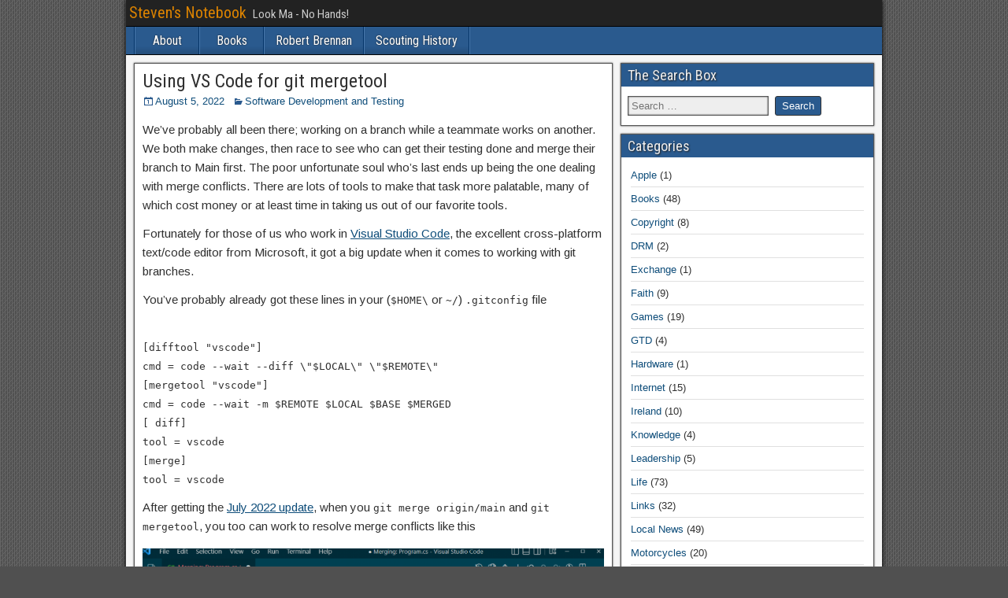

--- FILE ---
content_type: text/html; charset=UTF-8
request_url: https://steven.vorefamily.net/2022/08/05/using-vs-code-for-git-mergetool/
body_size: 10445
content:
<!DOCTYPE html>
<html lang="en-US">
<head>
<meta charset="UTF-8" />
<meta name="viewport" content="initial-scale=1.0" />
<title>Using VS Code for git mergetool &#8211; Steven&#039;s Notebook</title>
<meta name='robots' content='max-image-preview:large' />
<link rel="profile" href="http://gmpg.org/xfn/11" />
<link rel="pingback" href="https://steven.vorefamily.net/xmlrpc.php" />
<link rel='dns-prefetch' href='//fonts.googleapis.com' />
<link rel="alternate" type="application/rss+xml" title="Steven&#039;s Notebook &raquo; Feed" href="https://steven.vorefamily.net/feed/" />
<link rel="alternate" type="application/rss+xml" title="Steven&#039;s Notebook &raquo; Comments Feed" href="https://steven.vorefamily.net/comments/feed/" />
		<!-- This site uses the Google Analytics by MonsterInsights plugin v9.0.1 - Using Analytics tracking - https://www.monsterinsights.com/ -->
							<script src="//www.googletagmanager.com/gtag/js?id=G-X9QSFMYH1T"  data-cfasync="false" data-wpfc-render="false" type="text/javascript" async></script>
			<script data-cfasync="false" data-wpfc-render="false" type="text/javascript">
				var mi_version = '9.0.1';
				var mi_track_user = true;
				var mi_no_track_reason = '';
								var MonsterInsightsDefaultLocations = {"page_location":"https:\/\/steven.vorefamily.net\/2022\/08\/05\/using-vs-code-for-git-mergetool\/"};
				if ( typeof MonsterInsightsPrivacyGuardFilter === 'function' ) {
					var MonsterInsightsLocations = (typeof MonsterInsightsExcludeQuery === 'object') ? MonsterInsightsPrivacyGuardFilter( MonsterInsightsExcludeQuery ) : MonsterInsightsPrivacyGuardFilter( MonsterInsightsDefaultLocations );
				} else {
					var MonsterInsightsLocations = (typeof MonsterInsightsExcludeQuery === 'object') ? MonsterInsightsExcludeQuery : MonsterInsightsDefaultLocations;
				}

								var disableStrs = [
										'ga-disable-G-X9QSFMYH1T',
									];

				/* Function to detect opted out users */
				function __gtagTrackerIsOptedOut() {
					for (var index = 0; index < disableStrs.length; index++) {
						if (document.cookie.indexOf(disableStrs[index] + '=true') > -1) {
							return true;
						}
					}

					return false;
				}

				/* Disable tracking if the opt-out cookie exists. */
				if (__gtagTrackerIsOptedOut()) {
					for (var index = 0; index < disableStrs.length; index++) {
						window[disableStrs[index]] = true;
					}
				}

				/* Opt-out function */
				function __gtagTrackerOptout() {
					for (var index = 0; index < disableStrs.length; index++) {
						document.cookie = disableStrs[index] + '=true; expires=Thu, 31 Dec 2099 23:59:59 UTC; path=/';
						window[disableStrs[index]] = true;
					}
				}

				if ('undefined' === typeof gaOptout) {
					function gaOptout() {
						__gtagTrackerOptout();
					}
				}
								window.dataLayer = window.dataLayer || [];

				window.MonsterInsightsDualTracker = {
					helpers: {},
					trackers: {},
				};
				if (mi_track_user) {
					function __gtagDataLayer() {
						dataLayer.push(arguments);
					}

					function __gtagTracker(type, name, parameters) {
						if (!parameters) {
							parameters = {};
						}

						if (parameters.send_to) {
							__gtagDataLayer.apply(null, arguments);
							return;
						}

						if (type === 'event') {
														parameters.send_to = monsterinsights_frontend.v4_id;
							var hookName = name;
							if (typeof parameters['event_category'] !== 'undefined') {
								hookName = parameters['event_category'] + ':' + name;
							}

							if (typeof MonsterInsightsDualTracker.trackers[hookName] !== 'undefined') {
								MonsterInsightsDualTracker.trackers[hookName](parameters);
							} else {
								__gtagDataLayer('event', name, parameters);
							}
							
						} else {
							__gtagDataLayer.apply(null, arguments);
						}
					}

					__gtagTracker('js', new Date());
					__gtagTracker('set', {
						'developer_id.dZGIzZG': true,
											});
					if ( MonsterInsightsLocations.page_location ) {
						__gtagTracker('set', MonsterInsightsLocations);
					}
										__gtagTracker('config', 'G-X9QSFMYH1T', {"forceSSL":"true"} );
															window.gtag = __gtagTracker;										(function () {
						/* https://developers.google.com/analytics/devguides/collection/analyticsjs/ */
						/* ga and __gaTracker compatibility shim. */
						var noopfn = function () {
							return null;
						};
						var newtracker = function () {
							return new Tracker();
						};
						var Tracker = function () {
							return null;
						};
						var p = Tracker.prototype;
						p.get = noopfn;
						p.set = noopfn;
						p.send = function () {
							var args = Array.prototype.slice.call(arguments);
							args.unshift('send');
							__gaTracker.apply(null, args);
						};
						var __gaTracker = function () {
							var len = arguments.length;
							if (len === 0) {
								return;
							}
							var f = arguments[len - 1];
							if (typeof f !== 'object' || f === null || typeof f.hitCallback !== 'function') {
								if ('send' === arguments[0]) {
									var hitConverted, hitObject = false, action;
									if ('event' === arguments[1]) {
										if ('undefined' !== typeof arguments[3]) {
											hitObject = {
												'eventAction': arguments[3],
												'eventCategory': arguments[2],
												'eventLabel': arguments[4],
												'value': arguments[5] ? arguments[5] : 1,
											}
										}
									}
									if ('pageview' === arguments[1]) {
										if ('undefined' !== typeof arguments[2]) {
											hitObject = {
												'eventAction': 'page_view',
												'page_path': arguments[2],
											}
										}
									}
									if (typeof arguments[2] === 'object') {
										hitObject = arguments[2];
									}
									if (typeof arguments[5] === 'object') {
										Object.assign(hitObject, arguments[5]);
									}
									if ('undefined' !== typeof arguments[1].hitType) {
										hitObject = arguments[1];
										if ('pageview' === hitObject.hitType) {
											hitObject.eventAction = 'page_view';
										}
									}
									if (hitObject) {
										action = 'timing' === arguments[1].hitType ? 'timing_complete' : hitObject.eventAction;
										hitConverted = mapArgs(hitObject);
										__gtagTracker('event', action, hitConverted);
									}
								}
								return;
							}

							function mapArgs(args) {
								var arg, hit = {};
								var gaMap = {
									'eventCategory': 'event_category',
									'eventAction': 'event_action',
									'eventLabel': 'event_label',
									'eventValue': 'event_value',
									'nonInteraction': 'non_interaction',
									'timingCategory': 'event_category',
									'timingVar': 'name',
									'timingValue': 'value',
									'timingLabel': 'event_label',
									'page': 'page_path',
									'location': 'page_location',
									'title': 'page_title',
									'referrer' : 'page_referrer',
								};
								for (arg in args) {
																		if (!(!args.hasOwnProperty(arg) || !gaMap.hasOwnProperty(arg))) {
										hit[gaMap[arg]] = args[arg];
									} else {
										hit[arg] = args[arg];
									}
								}
								return hit;
							}

							try {
								f.hitCallback();
							} catch (ex) {
							}
						};
						__gaTracker.create = newtracker;
						__gaTracker.getByName = newtracker;
						__gaTracker.getAll = function () {
							return [];
						};
						__gaTracker.remove = noopfn;
						__gaTracker.loaded = true;
						window['__gaTracker'] = __gaTracker;
					})();
									} else {
										console.log("");
					(function () {
						function __gtagTracker() {
							return null;
						}

						window['__gtagTracker'] = __gtagTracker;
						window['gtag'] = __gtagTracker;
					})();
									}
			</script>
				<!-- / Google Analytics by MonsterInsights -->
		<script type="text/javascript">
/* <![CDATA[ */
window._wpemojiSettings = {"baseUrl":"https:\/\/s.w.org\/images\/core\/emoji\/15.0.3\/72x72\/","ext":".png","svgUrl":"https:\/\/s.w.org\/images\/core\/emoji\/15.0.3\/svg\/","svgExt":".svg","source":{"concatemoji":"https:\/\/steven.vorefamily.net\/wp-includes\/js\/wp-emoji-release.min.js?ver=dce684614e1877231f291f10ec2201f1"}};
/*! This file is auto-generated */
!function(i,n){var o,s,e;function c(e){try{var t={supportTests:e,timestamp:(new Date).valueOf()};sessionStorage.setItem(o,JSON.stringify(t))}catch(e){}}function p(e,t,n){e.clearRect(0,0,e.canvas.width,e.canvas.height),e.fillText(t,0,0);var t=new Uint32Array(e.getImageData(0,0,e.canvas.width,e.canvas.height).data),r=(e.clearRect(0,0,e.canvas.width,e.canvas.height),e.fillText(n,0,0),new Uint32Array(e.getImageData(0,0,e.canvas.width,e.canvas.height).data));return t.every(function(e,t){return e===r[t]})}function u(e,t,n){switch(t){case"flag":return n(e,"\ud83c\udff3\ufe0f\u200d\u26a7\ufe0f","\ud83c\udff3\ufe0f\u200b\u26a7\ufe0f")?!1:!n(e,"\ud83c\uddfa\ud83c\uddf3","\ud83c\uddfa\u200b\ud83c\uddf3")&&!n(e,"\ud83c\udff4\udb40\udc67\udb40\udc62\udb40\udc65\udb40\udc6e\udb40\udc67\udb40\udc7f","\ud83c\udff4\u200b\udb40\udc67\u200b\udb40\udc62\u200b\udb40\udc65\u200b\udb40\udc6e\u200b\udb40\udc67\u200b\udb40\udc7f");case"emoji":return!n(e,"\ud83d\udc26\u200d\u2b1b","\ud83d\udc26\u200b\u2b1b")}return!1}function f(e,t,n){var r="undefined"!=typeof WorkerGlobalScope&&self instanceof WorkerGlobalScope?new OffscreenCanvas(300,150):i.createElement("canvas"),a=r.getContext("2d",{willReadFrequently:!0}),o=(a.textBaseline="top",a.font="600 32px Arial",{});return e.forEach(function(e){o[e]=t(a,e,n)}),o}function t(e){var t=i.createElement("script");t.src=e,t.defer=!0,i.head.appendChild(t)}"undefined"!=typeof Promise&&(o="wpEmojiSettingsSupports",s=["flag","emoji"],n.supports={everything:!0,everythingExceptFlag:!0},e=new Promise(function(e){i.addEventListener("DOMContentLoaded",e,{once:!0})}),new Promise(function(t){var n=function(){try{var e=JSON.parse(sessionStorage.getItem(o));if("object"==typeof e&&"number"==typeof e.timestamp&&(new Date).valueOf()<e.timestamp+604800&&"object"==typeof e.supportTests)return e.supportTests}catch(e){}return null}();if(!n){if("undefined"!=typeof Worker&&"undefined"!=typeof OffscreenCanvas&&"undefined"!=typeof URL&&URL.createObjectURL&&"undefined"!=typeof Blob)try{var e="postMessage("+f.toString()+"("+[JSON.stringify(s),u.toString(),p.toString()].join(",")+"));",r=new Blob([e],{type:"text/javascript"}),a=new Worker(URL.createObjectURL(r),{name:"wpTestEmojiSupports"});return void(a.onmessage=function(e){c(n=e.data),a.terminate(),t(n)})}catch(e){}c(n=f(s,u,p))}t(n)}).then(function(e){for(var t in e)n.supports[t]=e[t],n.supports.everything=n.supports.everything&&n.supports[t],"flag"!==t&&(n.supports.everythingExceptFlag=n.supports.everythingExceptFlag&&n.supports[t]);n.supports.everythingExceptFlag=n.supports.everythingExceptFlag&&!n.supports.flag,n.DOMReady=!1,n.readyCallback=function(){n.DOMReady=!0}}).then(function(){return e}).then(function(){var e;n.supports.everything||(n.readyCallback(),(e=n.source||{}).concatemoji?t(e.concatemoji):e.wpemoji&&e.twemoji&&(t(e.twemoji),t(e.wpemoji)))}))}((window,document),window._wpemojiSettings);
/* ]]> */
</script>
<style id='wp-emoji-styles-inline-css' type='text/css'>

	img.wp-smiley, img.emoji {
		display: inline !important;
		border: none !important;
		box-shadow: none !important;
		height: 1em !important;
		width: 1em !important;
		margin: 0 0.07em !important;
		vertical-align: -0.1em !important;
		background: none !important;
		padding: 0 !important;
	}
</style>
<link rel='stylesheet' id='wp-block-library-css' href='https://steven.vorefamily.net/wp-includes/css/dist/block-library/style.min.css?ver=dce684614e1877231f291f10ec2201f1' type='text/css' media='all' />
<style id='classic-theme-styles-inline-css' type='text/css'>
/*! This file is auto-generated */
.wp-block-button__link{color:#fff;background-color:#32373c;border-radius:9999px;box-shadow:none;text-decoration:none;padding:calc(.667em + 2px) calc(1.333em + 2px);font-size:1.125em}.wp-block-file__button{background:#32373c;color:#fff;text-decoration:none}
</style>
<style id='global-styles-inline-css' type='text/css'>
:root{--wp--preset--aspect-ratio--square: 1;--wp--preset--aspect-ratio--4-3: 4/3;--wp--preset--aspect-ratio--3-4: 3/4;--wp--preset--aspect-ratio--3-2: 3/2;--wp--preset--aspect-ratio--2-3: 2/3;--wp--preset--aspect-ratio--16-9: 16/9;--wp--preset--aspect-ratio--9-16: 9/16;--wp--preset--color--black: #000000;--wp--preset--color--cyan-bluish-gray: #abb8c3;--wp--preset--color--white: #ffffff;--wp--preset--color--pale-pink: #f78da7;--wp--preset--color--vivid-red: #cf2e2e;--wp--preset--color--luminous-vivid-orange: #ff6900;--wp--preset--color--luminous-vivid-amber: #fcb900;--wp--preset--color--light-green-cyan: #7bdcb5;--wp--preset--color--vivid-green-cyan: #00d084;--wp--preset--color--pale-cyan-blue: #8ed1fc;--wp--preset--color--vivid-cyan-blue: #0693e3;--wp--preset--color--vivid-purple: #9b51e0;--wp--preset--gradient--vivid-cyan-blue-to-vivid-purple: linear-gradient(135deg,rgba(6,147,227,1) 0%,rgb(155,81,224) 100%);--wp--preset--gradient--light-green-cyan-to-vivid-green-cyan: linear-gradient(135deg,rgb(122,220,180) 0%,rgb(0,208,130) 100%);--wp--preset--gradient--luminous-vivid-amber-to-luminous-vivid-orange: linear-gradient(135deg,rgba(252,185,0,1) 0%,rgba(255,105,0,1) 100%);--wp--preset--gradient--luminous-vivid-orange-to-vivid-red: linear-gradient(135deg,rgba(255,105,0,1) 0%,rgb(207,46,46) 100%);--wp--preset--gradient--very-light-gray-to-cyan-bluish-gray: linear-gradient(135deg,rgb(238,238,238) 0%,rgb(169,184,195) 100%);--wp--preset--gradient--cool-to-warm-spectrum: linear-gradient(135deg,rgb(74,234,220) 0%,rgb(151,120,209) 20%,rgb(207,42,186) 40%,rgb(238,44,130) 60%,rgb(251,105,98) 80%,rgb(254,248,76) 100%);--wp--preset--gradient--blush-light-purple: linear-gradient(135deg,rgb(255,206,236) 0%,rgb(152,150,240) 100%);--wp--preset--gradient--blush-bordeaux: linear-gradient(135deg,rgb(254,205,165) 0%,rgb(254,45,45) 50%,rgb(107,0,62) 100%);--wp--preset--gradient--luminous-dusk: linear-gradient(135deg,rgb(255,203,112) 0%,rgb(199,81,192) 50%,rgb(65,88,208) 100%);--wp--preset--gradient--pale-ocean: linear-gradient(135deg,rgb(255,245,203) 0%,rgb(182,227,212) 50%,rgb(51,167,181) 100%);--wp--preset--gradient--electric-grass: linear-gradient(135deg,rgb(202,248,128) 0%,rgb(113,206,126) 100%);--wp--preset--gradient--midnight: linear-gradient(135deg,rgb(2,3,129) 0%,rgb(40,116,252) 100%);--wp--preset--font-size--small: 13px;--wp--preset--font-size--medium: 20px;--wp--preset--font-size--large: 36px;--wp--preset--font-size--x-large: 42px;--wp--preset--spacing--20: 0.44rem;--wp--preset--spacing--30: 0.67rem;--wp--preset--spacing--40: 1rem;--wp--preset--spacing--50: 1.5rem;--wp--preset--spacing--60: 2.25rem;--wp--preset--spacing--70: 3.38rem;--wp--preset--spacing--80: 5.06rem;--wp--preset--shadow--natural: 6px 6px 9px rgba(0, 0, 0, 0.2);--wp--preset--shadow--deep: 12px 12px 50px rgba(0, 0, 0, 0.4);--wp--preset--shadow--sharp: 6px 6px 0px rgba(0, 0, 0, 0.2);--wp--preset--shadow--outlined: 6px 6px 0px -3px rgba(255, 255, 255, 1), 6px 6px rgba(0, 0, 0, 1);--wp--preset--shadow--crisp: 6px 6px 0px rgba(0, 0, 0, 1);}:where(.is-layout-flex){gap: 0.5em;}:where(.is-layout-grid){gap: 0.5em;}body .is-layout-flex{display: flex;}.is-layout-flex{flex-wrap: wrap;align-items: center;}.is-layout-flex > :is(*, div){margin: 0;}body .is-layout-grid{display: grid;}.is-layout-grid > :is(*, div){margin: 0;}:where(.wp-block-columns.is-layout-flex){gap: 2em;}:where(.wp-block-columns.is-layout-grid){gap: 2em;}:where(.wp-block-post-template.is-layout-flex){gap: 1.25em;}:where(.wp-block-post-template.is-layout-grid){gap: 1.25em;}.has-black-color{color: var(--wp--preset--color--black) !important;}.has-cyan-bluish-gray-color{color: var(--wp--preset--color--cyan-bluish-gray) !important;}.has-white-color{color: var(--wp--preset--color--white) !important;}.has-pale-pink-color{color: var(--wp--preset--color--pale-pink) !important;}.has-vivid-red-color{color: var(--wp--preset--color--vivid-red) !important;}.has-luminous-vivid-orange-color{color: var(--wp--preset--color--luminous-vivid-orange) !important;}.has-luminous-vivid-amber-color{color: var(--wp--preset--color--luminous-vivid-amber) !important;}.has-light-green-cyan-color{color: var(--wp--preset--color--light-green-cyan) !important;}.has-vivid-green-cyan-color{color: var(--wp--preset--color--vivid-green-cyan) !important;}.has-pale-cyan-blue-color{color: var(--wp--preset--color--pale-cyan-blue) !important;}.has-vivid-cyan-blue-color{color: var(--wp--preset--color--vivid-cyan-blue) !important;}.has-vivid-purple-color{color: var(--wp--preset--color--vivid-purple) !important;}.has-black-background-color{background-color: var(--wp--preset--color--black) !important;}.has-cyan-bluish-gray-background-color{background-color: var(--wp--preset--color--cyan-bluish-gray) !important;}.has-white-background-color{background-color: var(--wp--preset--color--white) !important;}.has-pale-pink-background-color{background-color: var(--wp--preset--color--pale-pink) !important;}.has-vivid-red-background-color{background-color: var(--wp--preset--color--vivid-red) !important;}.has-luminous-vivid-orange-background-color{background-color: var(--wp--preset--color--luminous-vivid-orange) !important;}.has-luminous-vivid-amber-background-color{background-color: var(--wp--preset--color--luminous-vivid-amber) !important;}.has-light-green-cyan-background-color{background-color: var(--wp--preset--color--light-green-cyan) !important;}.has-vivid-green-cyan-background-color{background-color: var(--wp--preset--color--vivid-green-cyan) !important;}.has-pale-cyan-blue-background-color{background-color: var(--wp--preset--color--pale-cyan-blue) !important;}.has-vivid-cyan-blue-background-color{background-color: var(--wp--preset--color--vivid-cyan-blue) !important;}.has-vivid-purple-background-color{background-color: var(--wp--preset--color--vivid-purple) !important;}.has-black-border-color{border-color: var(--wp--preset--color--black) !important;}.has-cyan-bluish-gray-border-color{border-color: var(--wp--preset--color--cyan-bluish-gray) !important;}.has-white-border-color{border-color: var(--wp--preset--color--white) !important;}.has-pale-pink-border-color{border-color: var(--wp--preset--color--pale-pink) !important;}.has-vivid-red-border-color{border-color: var(--wp--preset--color--vivid-red) !important;}.has-luminous-vivid-orange-border-color{border-color: var(--wp--preset--color--luminous-vivid-orange) !important;}.has-luminous-vivid-amber-border-color{border-color: var(--wp--preset--color--luminous-vivid-amber) !important;}.has-light-green-cyan-border-color{border-color: var(--wp--preset--color--light-green-cyan) !important;}.has-vivid-green-cyan-border-color{border-color: var(--wp--preset--color--vivid-green-cyan) !important;}.has-pale-cyan-blue-border-color{border-color: var(--wp--preset--color--pale-cyan-blue) !important;}.has-vivid-cyan-blue-border-color{border-color: var(--wp--preset--color--vivid-cyan-blue) !important;}.has-vivid-purple-border-color{border-color: var(--wp--preset--color--vivid-purple) !important;}.has-vivid-cyan-blue-to-vivid-purple-gradient-background{background: var(--wp--preset--gradient--vivid-cyan-blue-to-vivid-purple) !important;}.has-light-green-cyan-to-vivid-green-cyan-gradient-background{background: var(--wp--preset--gradient--light-green-cyan-to-vivid-green-cyan) !important;}.has-luminous-vivid-amber-to-luminous-vivid-orange-gradient-background{background: var(--wp--preset--gradient--luminous-vivid-amber-to-luminous-vivid-orange) !important;}.has-luminous-vivid-orange-to-vivid-red-gradient-background{background: var(--wp--preset--gradient--luminous-vivid-orange-to-vivid-red) !important;}.has-very-light-gray-to-cyan-bluish-gray-gradient-background{background: var(--wp--preset--gradient--very-light-gray-to-cyan-bluish-gray) !important;}.has-cool-to-warm-spectrum-gradient-background{background: var(--wp--preset--gradient--cool-to-warm-spectrum) !important;}.has-blush-light-purple-gradient-background{background: var(--wp--preset--gradient--blush-light-purple) !important;}.has-blush-bordeaux-gradient-background{background: var(--wp--preset--gradient--blush-bordeaux) !important;}.has-luminous-dusk-gradient-background{background: var(--wp--preset--gradient--luminous-dusk) !important;}.has-pale-ocean-gradient-background{background: var(--wp--preset--gradient--pale-ocean) !important;}.has-electric-grass-gradient-background{background: var(--wp--preset--gradient--electric-grass) !important;}.has-midnight-gradient-background{background: var(--wp--preset--gradient--midnight) !important;}.has-small-font-size{font-size: var(--wp--preset--font-size--small) !important;}.has-medium-font-size{font-size: var(--wp--preset--font-size--medium) !important;}.has-large-font-size{font-size: var(--wp--preset--font-size--large) !important;}.has-x-large-font-size{font-size: var(--wp--preset--font-size--x-large) !important;}
:where(.wp-block-post-template.is-layout-flex){gap: 1.25em;}:where(.wp-block-post-template.is-layout-grid){gap: 1.25em;}
:where(.wp-block-columns.is-layout-flex){gap: 2em;}:where(.wp-block-columns.is-layout-grid){gap: 2em;}
:root :where(.wp-block-pullquote){font-size: 1.5em;line-height: 1.6;}
</style>
<link rel='stylesheet' id='frontier-font-css' href='//fonts.googleapis.com/css?family=Roboto+Condensed%3A400%2C700%7CArimo%3A400%2C700&#038;ver=dce684614e1877231f291f10ec2201f1' type='text/css' media='all' />
<link rel='stylesheet' id='genericons-css' href='https://steven.vorefamily.net/wp-content/themes/frontier/includes/genericons/genericons.css?ver=1.3.1' type='text/css' media='all' />
<link rel='stylesheet' id='frontier-main-css' href='https://steven.vorefamily.net/wp-content/themes/frontier/style.css?ver=1.3.1' type='text/css' media='all' />
<link rel='stylesheet' id='frontier-responsive-css' href='https://steven.vorefamily.net/wp-content/themes/frontier/responsive.css?ver=1.3.1' type='text/css' media='all' />
<script type="text/javascript" src="https://steven.vorefamily.net/wp-content/plugins/google-analytics-for-wordpress/assets/js/frontend-gtag.min.js?ver=9.0.1" id="monsterinsights-frontend-script-js"></script>
<script data-cfasync="false" data-wpfc-render="false" type="text/javascript" id='monsterinsights-frontend-script-js-extra'>/* <![CDATA[ */
var monsterinsights_frontend = {"js_events_tracking":"true","download_extensions":"doc,pdf,ppt,zip,xls,docx,pptx,xlsx","inbound_paths":"[]","home_url":"https:\/\/steven.vorefamily.net","hash_tracking":"false","v4_id":"G-X9QSFMYH1T"};/* ]]> */
</script>
<script type="text/javascript" src="https://steven.vorefamily.net/wp-includes/js/jquery/jquery.min.js?ver=3.7.1" id="jquery-core-js"></script>
<script type="text/javascript" src="https://steven.vorefamily.net/wp-includes/js/jquery/jquery-migrate.min.js?ver=3.4.1" id="jquery-migrate-js"></script>
<link rel="https://api.w.org/" href="https://steven.vorefamily.net/wp-json/" /><link rel="alternate" title="JSON" type="application/json" href="https://steven.vorefamily.net/wp-json/wp/v2/posts/2395" /><link rel="EditURI" type="application/rsd+xml" title="RSD" href="https://steven.vorefamily.net/xmlrpc.php?rsd" />

<link rel="canonical" href="https://steven.vorefamily.net/2022/08/05/using-vs-code-for-git-mergetool/" />
<link rel='shortlink' href='https://steven.vorefamily.net/?p=2395' />
<link rel="alternate" title="oEmbed (JSON)" type="application/json+oembed" href="https://steven.vorefamily.net/wp-json/oembed/1.0/embed?url=https%3A%2F%2Fsteven.vorefamily.net%2F2022%2F08%2F05%2Fusing-vs-code-for-git-mergetool%2F" />
<link rel="alternate" title="oEmbed (XML)" type="text/xml+oembed" href="https://steven.vorefamily.net/wp-json/oembed/1.0/embed?url=https%3A%2F%2Fsteven.vorefamily.net%2F2022%2F08%2F05%2Fusing-vs-code-for-git-mergetool%2F&#038;format=xml" />
		<script type="text/javascript">
			var _statcounter = _statcounter || [];
			_statcounter.push({"tags": {"author": "Steven"}});
		</script>
		<script type="text/javascript">
(function(url){
	if(/(?:Chrome\/26\.0\.1410\.63 Safari\/537\.31|WordfenceTestMonBot)/.test(navigator.userAgent)){ return; }
	var addEvent = function(evt, handler) {
		if (window.addEventListener) {
			document.addEventListener(evt, handler, false);
		} else if (window.attachEvent) {
			document.attachEvent('on' + evt, handler);
		}
	};
	var removeEvent = function(evt, handler) {
		if (window.removeEventListener) {
			document.removeEventListener(evt, handler, false);
		} else if (window.detachEvent) {
			document.detachEvent('on' + evt, handler);
		}
	};
	var evts = 'contextmenu dblclick drag dragend dragenter dragleave dragover dragstart drop keydown keypress keyup mousedown mousemove mouseout mouseover mouseup mousewheel scroll'.split(' ');
	var logHuman = function() {
		if (window.wfLogHumanRan) { return; }
		window.wfLogHumanRan = true;
		var wfscr = document.createElement('script');
		wfscr.type = 'text/javascript';
		wfscr.async = true;
		wfscr.src = url + '&r=' + Math.random();
		(document.getElementsByTagName('head')[0]||document.getElementsByTagName('body')[0]).appendChild(wfscr);
		for (var i = 0; i < evts.length; i++) {
			removeEvent(evts[i], logHuman);
		}
	};
	for (var i = 0; i < evts.length; i++) {
		addEvent(evts[i], logHuman);
	}
})('//steven.vorefamily.net/?wordfence_lh=1&hid=98FD8C3FAF0F5B7F9FD9D486F965D5CF');
</script>
<meta property="Frontier Theme" content="1.3.1" />
<style type="text/css" media="screen">
	#container 	{width: 960px;}
	#header 	{min-height: 140px;}
	#content 	{width: 65%;}
	#sidebar-left 	{width: 35%;}
	#sidebar-right 	{width: 35%;}
</style>

<style type="text/css" media="screen">
	.page-template-page-cs-php #content, .page-template-page-sc-php #content {width: 65%;}
	.page-template-page-cs-php #sidebar-left, .page-template-page-sc-php #sidebar-left,
	.page-template-page-cs-php #sidebar-right, .page-template-page-sc-php #sidebar-right {width: 35%;}
	.page-template-page-scs-php #content {width: 50%;}
	.page-template-page-scs-php #sidebar-left {width: 25%;}
	.page-template-page-scs-php #sidebar-right {width: 25%;}
</style>

<style type="text/css" media="screen">
	#header {
		background-image: url('https://steven.vorefamily.net/wp-content/uploads/2015/03/cropped-Atlanta-cropped.jpg' );
		background-size: 960px 140px;
	}
</style>

<!-- Custom Head Codes -->
<meta name="twitter:card" content="summary">
<meta name="twitter:site" content="@StevenJV">
<meta name="twitter:creator" content="@StevenJV">
<!-- Custom Head Codes End -->

<style type="text/css" id="custom-background-css">
body.custom-background { background-image: url("https://steven.vorefamily.net/wp-content/themes/frontier/images/honeycomb.png"); background-position: left top; background-size: auto; background-repeat: repeat; background-attachment: fixed; }
</style>
	</head>

<body class="post-template-default single single-post postid-2395 single-format-standard custom-background">
	
	
<div id="container" class="cf" itemscope itemtype="http://schema.org/WebPage">
	
			
		<div id="top-bar" class="cf">
			
			<div id="top-bar-info">
														<h2 id="site-title"><a href="https://steven.vorefamily.net/">Steven&#039;s Notebook</a></h2>				
									<h4 id="site-description">Look Ma - No Hands!</h4>
							</div>

			
					</div>
	
	
			
		<nav id="nav-main" class="cf stack" itemscope itemtype="http://schema.org/SiteNavigationElement">
			
			
			<div class="nav-main"><ul>
<li class="page_item page-item-2"><a href="https://steven.vorefamily.net/about/">About</a></li>
<li class="page_item page-item-966"><a href="https://steven.vorefamily.net/books/">Books</a></li>
<li class="page_item page-item-279"><a href="https://steven.vorefamily.net/robert-brennan/">Robert Brennan</a></li>
<li class="page_item page-item-280"><a href="https://steven.vorefamily.net/scouting-history/">Scouting History</a></li>
</ul></div>

					</nav>
	
	
<div id="main" class="col-cs cf">

<div id="content" class="cf" itemscope itemtype="http://schema.org/Blog">

	
	
	
	
					
<article id="post-2395" class="single-view post-2395 post type-post status-publish format-standard hentry category-software-development-and-testing" itemprop="blogPost" itemscope itemtype="http://schema.org/BlogPosting">


<header class="entry-header cf">
		<h1 class="entry-title" itemprop="headline" ><a href="https://steven.vorefamily.net/2022/08/05/using-vs-code-for-git-mergetool/">Using VS Code for git mergetool</a></h1>
	</header>

<div class="entry-byline cf">
	
	
			<div class="entry-date" itemprop="datePublished" >
			<i class="genericon genericon-day"></i><a class="updated" href="https://steven.vorefamily.net/2022/08/05/using-vs-code-for-git-mergetool/">August 5, 2022</a>
		</div>
	
			<div class="entry-categories">
			<i class="genericon genericon-category"></i><a href="https://steven.vorefamily.net/category/software-development-and-testing/" rel="category tag">Software Development and Testing</a>		</div>
	
	
	
	</div>

<div class="entry-content cf" itemprop="text" >
	
	
	<p>We&#8217;ve probably all been there; working on a branch while a teammate works on another. We both make changes, then race to see who can get their testing done and merge their branch to Main first. The poor unfortunate soul who&#8217;s last ends up being the one dealing with merge conflicts. There are lots of tools to make that task more palatable, many of which cost money or at least time in taking us out of our favorite tools.</p>
<p>Fortunately for those of us who work in <a href="https://code.visualstudio.com/">Visual Studio Code</a>, the excellent cross-platform text/code editor from Microsoft, it got a big update when it comes to working with git branches.</p>
<p>You&#8217;ve probably already got these lines in your (<code>$HOME\</code> or <code>~/</code>) <code>.gitconfig</code> file</p>
<p><code><br />
[difftool "vscode"]<br />
cmd = code --wait --diff \"$LOCAL\" \"$REMOTE\"<br />
[mergetool "vscode"]<br />
cmd = code --wait -m $REMOTE $LOCAL $BASE $MERGED<br />
[ diff]<br />
tool = vscode<br />
[merge]<br />
tool = vscode<br />
</code></p>
<p>After getting the <a href="https://code.visualstudio.com/updates/v1_70#_command-line-option-merge" rel="noopener" target="_blank">July 2022 update</a>, when you <code>git merge origin/main</code> and <code>git mergetool</code>, you too can work to resolve merge conflicts like this</p>
<p><a href="http://steven.vorefamily.net/wp-content/uploads/2022/08/vsCode-mergetool.png"><img fetchpriority="high" decoding="async" class="alignleft size-large wp-image-2396" src="http://steven.vorefamily.net/wp-content/uploads/2022/08/vsCode-mergetool-1024x761.png" alt="VS Code with new merge editor" width="586" height="435" srcset="https://steven.vorefamily.net/wp-content/uploads/2022/08/vsCode-mergetool-1024x761.png 1024w, https://steven.vorefamily.net/wp-content/uploads/2022/08/vsCode-mergetool-300x223.png 300w, https://steven.vorefamily.net/wp-content/uploads/2022/08/vsCode-mergetool-768x571.png 768w, https://steven.vorefamily.net/wp-content/uploads/2022/08/vsCode-mergetool.png 1336w" sizes="(max-width: 586px) 100vw, 586px" /><br />VS Code with new merge editor</a><br />
<a href="http://steven.vorefamily.net/wp-content/uploads/2022/08/Screenshot-2022-08-10-113935.png"><img decoding="async" src="http://steven.vorefamily.net/wp-content/uploads/2022/08/Screenshot-2022-08-10-113935-1024x340.png" alt="Merge where both changes are needed" width="586" height="195" class="alignleft size-large wp-image-2409" srcset="https://steven.vorefamily.net/wp-content/uploads/2022/08/Screenshot-2022-08-10-113935-1024x340.png 1024w, https://steven.vorefamily.net/wp-content/uploads/2022/08/Screenshot-2022-08-10-113935-300x100.png 300w, https://steven.vorefamily.net/wp-content/uploads/2022/08/Screenshot-2022-08-10-113935-768x255.png 768w, https://steven.vorefamily.net/wp-content/uploads/2022/08/Screenshot-2022-08-10-113935-1536x510.png 1536w, https://steven.vorefamily.net/wp-content/uploads/2022/08/Screenshot-2022-08-10-113935-2048x680.png 2048w" sizes="(max-width: 586px) 100vw, 586px" /><br />Merge where both changes are needed</a></p>
<p>In immediately-previous versions you could also use Ctrl/Cmd-Shift-P and search/type <code>Open User Settings (JSON)</code> to enable this in VSCode&#8217;s settings.json file.</p>
<p><code><br />
"git.mergeEditor": true,<br />
</code></p>

	
	
	
	</div>

<footer class="entry-footer cf">
	
	
			<div class="entry-tags"></div>
	
	</footer>


</article>


	<div class="post-nav cf">
		<div class="link-prev"><a href="https://steven.vorefamily.net/2020/09/14/using-node-js-with-docker/" title="Using Node.js with Docker">&#8592; Previous Post</a></div><div class="link-next"><a href="https://steven.vorefamily.net/2022/12/12/microsoft-edge-how-to-remove-all-content-from-new-tabs/" title="Microsoft Edge: How to remove all content from New Tabs">Next Post &#8594;</a></div>	</div>

			<div id="comment-area">
<div id="comments">
	
	</div></div>
			
	
	
	
	
</div>

<div id="sidebar-right" class="sidebar cf" itemscope itemtype="http://schema.org/WPSideBar">
		<div id="widgets-wrap-sidebar-right">

					<div id="search-5" class="widget-sidebar frontier-widget widget_search"><h4 class="widget-title">The Search Box</h4><form role="search" method="get" class="search-form" action="https://steven.vorefamily.net/">
				<label>
					<span class="screen-reader-text">Search for:</span>
					<input type="search" class="search-field" placeholder="Search &hellip;" value="" name="s" />
				</label>
				<input type="submit" class="search-submit" value="Search" />
			</form></div><div id="categories-6" class="widget-sidebar frontier-widget widget_categories"><h4 class="widget-title">Categories</h4>
			<ul>
					<li class="cat-item cat-item-40"><a href="https://steven.vorefamily.net/category/apple/">Apple</a> (1)
</li>
	<li class="cat-item cat-item-11"><a href="https://steven.vorefamily.net/category/books/">Books</a> (48)
</li>
	<li class="cat-item cat-item-17"><a href="https://steven.vorefamily.net/category/copyright/">Copyright</a> (8)
</li>
	<li class="cat-item cat-item-26"><a href="https://steven.vorefamily.net/category/drm/">DRM</a> (2)
</li>
	<li class="cat-item cat-item-41"><a href="https://steven.vorefamily.net/category/exchange/">Exchange</a> (1)
</li>
	<li class="cat-item cat-item-16"><a href="https://steven.vorefamily.net/category/faith/">Faith</a> (9)
</li>
	<li class="cat-item cat-item-15"><a href="https://steven.vorefamily.net/category/games/">Games</a> (19)
</li>
	<li class="cat-item cat-item-12"><a href="https://steven.vorefamily.net/category/gtd/">GTD</a> (4)
</li>
	<li class="cat-item cat-item-45"><a href="https://steven.vorefamily.net/category/hardware/">Hardware</a> (1)
</li>
	<li class="cat-item cat-item-37"><a href="https://steven.vorefamily.net/category/internet/">Internet</a> (15)
</li>
	<li class="cat-item cat-item-25"><a href="https://steven.vorefamily.net/category/ireland/">Ireland</a> (10)
</li>
	<li class="cat-item cat-item-34"><a href="https://steven.vorefamily.net/category/knowledge/">Knowledge</a> (4)
</li>
	<li class="cat-item cat-item-36"><a href="https://steven.vorefamily.net/category/leadership/">Leadership</a> (5)
</li>
	<li class="cat-item cat-item-22"><a href="https://steven.vorefamily.net/category/life/">Life</a> (73)
</li>
	<li class="cat-item cat-item-29"><a href="https://steven.vorefamily.net/category/links/">Links</a> (32)
</li>
	<li class="cat-item cat-item-35"><a href="https://steven.vorefamily.net/category/local-news/">Local News</a> (49)
</li>
	<li class="cat-item cat-item-42"><a href="https://steven.vorefamily.net/category/motorcycles/">Motorcycles</a> (20)
</li>
	<li class="cat-item cat-item-7"><a href="https://steven.vorefamily.net/category/ms-office/">MS Office</a> (6)
</li>
	<li class="cat-item cat-item-8"><a href="https://steven.vorefamily.net/category/ms-windows/">MS Windows</a> (32)
</li>
	<li class="cat-item cat-item-3"><a href="https://steven.vorefamily.net/category/music/">Music</a> (23)
</li>
	<li class="cat-item cat-item-10"><a href="https://steven.vorefamily.net/category/onenote/">OneNote</a> (4)
</li>
	<li class="cat-item cat-item-9"><a href="https://steven.vorefamily.net/category/os-x/">OS X</a> (16)
</li>
	<li class="cat-item cat-item-19"><a href="https://steven.vorefamily.net/category/photography/">Photography</a> (43)
</li>
	<li class="cat-item cat-item-4"><a href="https://steven.vorefamily.net/category/photos/">Photos</a> (120)
</li>
	<li class="cat-item cat-item-23"><a href="https://steven.vorefamily.net/category/project-management/">Project Management</a> (16)
</li>
	<li class="cat-item cat-item-27"><a href="https://steven.vorefamily.net/category/scouts/">Scouts</a> (6)
</li>
	<li class="cat-item cat-item-44"><a href="https://steven.vorefamily.net/category/software-development-and-testing/">Software Development and Testing</a> (47)
</li>
	<li class="cat-item cat-item-18"><a href="https://steven.vorefamily.net/category/space/">Space</a> (3)
</li>
	<li class="cat-item cat-item-28"><a href="https://steven.vorefamily.net/category/sports/">Sports</a> (3)
</li>
	<li class="cat-item cat-item-38"><a href="https://steven.vorefamily.net/category/telephony/">Telephony</a> (2)
</li>
	<li class="cat-item cat-item-24"><a href="https://steven.vorefamily.net/category/tvmovies/">TV/Movies</a> (31)
</li>
	<li class="cat-item cat-item-1"><a href="https://steven.vorefamily.net/category/uncategorized/">Uncategorized</a> (9)
</li>
	<li class="cat-item cat-item-13"><a href="https://steven.vorefamily.net/category/video/">Video</a> (9)
</li>
	<li class="cat-item cat-item-39"><a href="https://steven.vorefamily.net/category/walt-disney-world/">Walt Disney World</a> (5)
</li>
	<li class="cat-item cat-item-47"><a href="https://steven.vorefamily.net/category/wayback/">Wayback</a> (18)
</li>
	<li class="cat-item cat-item-2"><a href="https://steven.vorefamily.net/category/weblogging/">Weblogging</a> (26)
</li>
	<li class="cat-item cat-item-14"><a href="https://steven.vorefamily.net/category/weblogging/wordpress/">WordPress</a> (3)
</li>
	<li class="cat-item cat-item-6"><a href="https://steven.vorefamily.net/category/games/xbox/">Xbox</a> (22)
</li>
			</ul>

			</div><div id="meta-4" class="widget-sidebar frontier-widget widget_meta"><h4 class="widget-title">Meta</h4>
		<ul>
						<li><a href="https://steven.vorefamily.net/wp-login.php">Log in</a></li>
			<li><a href="https://steven.vorefamily.net/feed/">Entries feed</a></li>
			<li><a href="https://steven.vorefamily.net/comments/feed/">Comments feed</a></li>

			<li><a href="https://wordpress.org/">WordPress.org</a></li>
		</ul>

		</div>		
	</div>
	</div></div>


<div id="bottom-bar" class="cf">
	
			<span id="bottom-bar-text">Steven&#039;s Notebook &copy; 2000-2018 </span>
	
					<span id="theme-link"><a href="https://ronangelo.com/frontier/">Frontier Theme</a></span>
	
	</div>

</div>


		<!-- Start of StatCounter Code -->
		<script>
			<!--
			var sc_project=1184088;
			var sc_security="16fd72bc";
						var scJsHost = (("https:" == document.location.protocol) ?
				"https://secure." : "http://www.");
			//-->
			
document.write("<sc"+"ript src='" +scJsHost +"statcounter.com/counter/counter.js'></"+"script>");		</script>
				<noscript><div class="statcounter"><a title="web analytics" href="https://statcounter.com/"><img class="statcounter" src="https://c.statcounter.com/1184088/0/16fd72bc/0/" alt="web analytics" /></a></div></noscript>
		<!-- End of StatCounter Code -->
		<script type="text/javascript">
jQuery(document).ready(function($) {
	$( '.menu-item-has-children' ).click(function(){
		$( '.nav-main > .menu-item-has-children' ).not(this).removeClass( 'toggle-on' );
		$(this).not().parents().removeClass( 'toggle-on' );
		$(this).toggleClass( 'toggle-on' );
	});
});
</script>
</body>
</html>

<!-- Page cached by LiteSpeed Cache 6.5.0.2 on 2026-01-28 18:12:50 -->